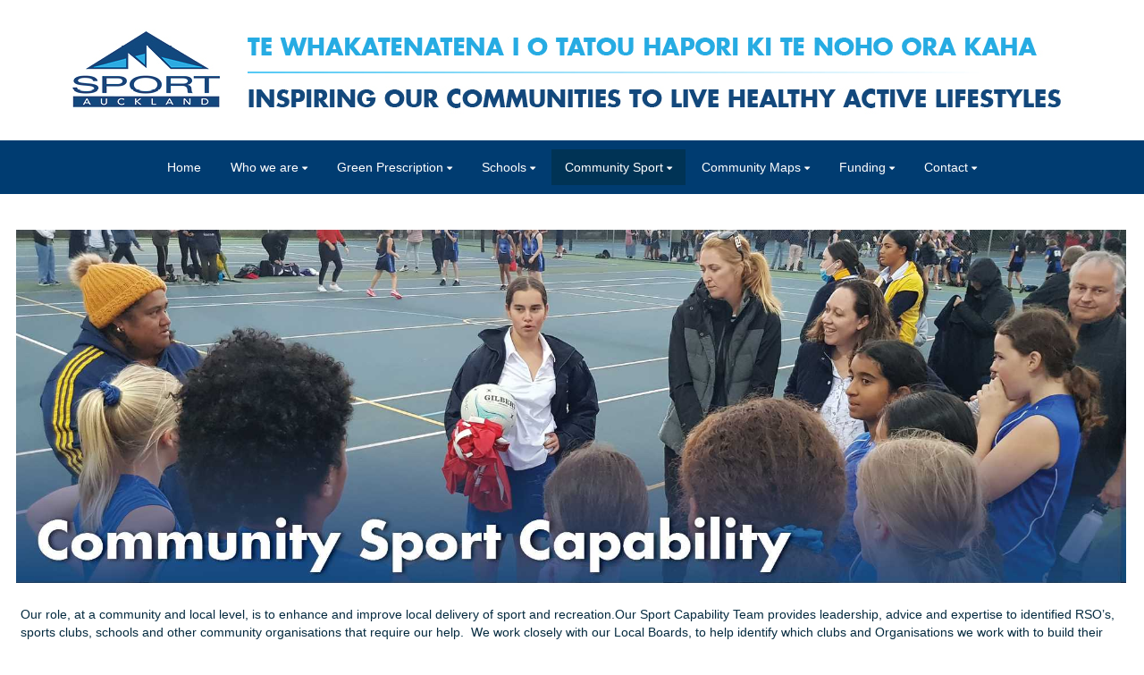

--- FILE ---
content_type: text/html; charset=utf-8
request_url: https://www.sportauckland.org.nz/community-sport/community-sport-capability-1
body_size: 20983
content:


<!DOCTYPE html>
<html class="subsite" xmlns:fb="http://ogp.me/ns/fb#">
<head>

    

<meta charset="utf-8" />
<meta name="viewport" content="width=device-width, initial-scale=1, maximum-scale=1, interactive-widget=resizes-content">
<meta name="SKYPE_TOOLBAR" content="SKYPE_TOOLBAR_PARSER_COMPATIBLE" />
<meta name="title" content="Sport Auckland" />
<meta name="description" content="This is the official website of Sport Auckland." />
<meta name="google-site-verification" />

<meta property="og:type" content="website" />
<meta property="og:url" content="https://www.sportauckland.co.nz/sportauckland/community-sport/community-sport-capability-1" />
<meta property="og:title" content="Sport Auckland" />
<meta property="og:description" content="This is the official website of Sport Auckland." />
<meta itemprop="image" property="og:image" content="https://prodcdn.sporty.co.nz/cms/3753/logo.jpg" />
<meta property="fb:app_id" content='849632328416506' />



	<link rel="icon" type="image/png" href="https://prodcdn.sporty.co.nz/cms/11959/favicon.png" sizes="192x192">
	<link rel="apple-touch-icon" type="image/png" href="https://prodcdn.sporty.co.nz/cms/11959/favicon.png" sizes="180x180">

<title>Sport Auckland - Community Sport Capability</title>

    <link href="/Content/google-fonts.css" rel="preload" as="style" onload="this.onload=null;this.rel='stylesheet'" />

<link rel="stylesheet" type="text/css" href="https://use.typekit.net/xrh0ork.css">
<link rel="stylesheet" type="text/css" href="https://use.typekit.net/edw2fiz.css">
<link rel="stylesheet" type="text/css" href="https://use.typekit.net/oxd8uxe.css">
<link rel="stylesheet" type="text/css" href="https://use.typekit.net/jgz3xdm.css">

<link rel="preload" crossorigin href="/fonts/fontawesome-webfont.woff2?v=4.7.0" as="font" />
<link href="/bundles/sporty-styles?v=IrA21XBEo7009E0syThWXRoa-wgiSf3ws8IeyYhT3tA1" rel="stylesheet"/>


<script>
    /*! loadCSS. [c]2017 Filament Group, Inc. MIT License */
    /* This file is meant as a standalone workflow for
    - testing support for link[rel=preload]
    - enabling async CSS loading in browsers that do not support rel=preload
    - applying rel preload css once loaded, whether supported or not.
    */
    (function (w) {
        "use strict";
        // rel=preload support test
        if (!w.loadCSS) {
            w.loadCSS = function () { };
        }
        // define on the loadCSS obj
        var rp = loadCSS.relpreload = {};
        // rel=preload feature support test
        // runs once and returns a function for compat purposes
        rp.support = (function () {
            var ret;
            try {
                ret = w.document.createElement("link").relList.supports("preload");
            } catch (e) {
                ret = false;
            }
            return function () {
                return ret;
            };
        })();

        // if preload isn't supported, get an asynchronous load by using a non-matching media attribute
        // then change that media back to its intended value on load
        rp.bindMediaToggle = function (link) {
            // remember existing media attr for ultimate state, or default to 'all'
            var finalMedia = link.media || "all";

            function enableStylesheet() {
                // unbind listeners
                if (link.addEventListener) {
                    link.removeEventListener("load", enableStylesheet);
                } else if (link.attachEvent) {
                    link.detachEvent("onload", enableStylesheet);
                }
                link.setAttribute("onload", null);
                link.media = finalMedia;
            }

            // bind load handlers to enable media
            if (link.addEventListener) {
                link.addEventListener("load", enableStylesheet);
            } else if (link.attachEvent) {
                link.attachEvent("onload", enableStylesheet);
            }

            // Set rel and non-applicable media type to start an async request
            // note: timeout allows this to happen async to let rendering continue in IE
            setTimeout(function () {
                link.rel = "stylesheet";
                link.media = "only x";
            });
            // also enable media after 3 seconds,
            // which will catch very old browsers (android 2.x, old firefox) that don't support onload on link
            setTimeout(enableStylesheet, 3000);
        };

        // loop through link elements in DOM
        rp.poly = function () {
            // double check this to prevent external calls from running
            if (rp.support()) {
                return;
            }
            var links = w.document.getElementsByTagName("link");
            for (var i = 0; i < links.length; i++) {
                var link = links[i];
                // qualify links to those with rel=preload and as=style attrs
                if (link.rel === "preload" && link.getAttribute("as") === "style" && !link.getAttribute("data-loadcss")) {
                    // prevent rerunning on link
                    link.setAttribute("data-loadcss", true);
                    // bind listeners to toggle media back
                    rp.bindMediaToggle(link);
                }
            }
        };

        // if unsupported, run the polyfill
        if (!rp.support()) {
            // run once at least
            rp.poly();

            // rerun poly on an interval until onload
            var run = w.setInterval(rp.poly, 500);
            if (w.addEventListener) {
                w.addEventListener("load", function () {
                    rp.poly();
                    w.clearInterval(run);
                });
            } else if (w.attachEvent) {
                w.attachEvent("onload", function () {
                    rp.poly();
                    w.clearInterval(run);
                });
            }
        }


        // commonjs
        if (typeof exports !== "undefined") {
            exports.loadCSS = loadCSS;
        }
        else {
            w.loadCSS = loadCSS;
        }
    }(typeof global !== "undefined" ? global : this));
</script>


    <style type="text/css">
        @import url('/Content/mobiscroll/mobiscroll.custom-3.2.4.min.css');
    </style>

    


<style>


        .widget, .widget h3, .cmsFooter, .header-image, .document-list-heading, .container:not(.whiteWall) .site-style, .dropdown-widget, .wCompetition select, .wSIFCompetition select, .wCompetition .multiselect, .wSIFCompetition .multiselect, .wCometCompetition select, .wCometCompetition .multiselect,
        .comp-widget-from, .comp-widget-to, .wCompetition input, .wPlayHQ input, .wPlayHQ select, .wPlayHQ .multiselect {
            font-family: Arial,Helvetica,san-serif !important;
            color: #042A3F !important;
            font-weight: normal;
            font-style: normal;
        }




        .navbar-inverse .navbar-toggle .icon-bar {
            background-color: #ffffff !important;
        }

        .navbar-inverse .navbar-toggle:hover .icon-bar {
            background-color: #ffffff !important;
        }

        body {
            background-color:#ffffff;
        }

            
                body:before {
            background-color:#ffffff;
        }
        

        .cmsContent h1, .cmsContent h2, .cmsContent h3, .cmsContent h4, .cmsContent h5, .cmsContent h6 {
            font-family: Arial,Helvetica,san-serif !important;
        }

        .comp-widget-content ul li:not(.standings-phase-tab) {
            border: 1px solid #dddd;
            color: #042A3F;
            border: 1px solid #ddd

        }

        .comp-widget-content ul li.active:not(.standings-phase-tab) {
            background-color: #042A3F !important;
            color: white;
            border: none;
            border-bottom: 1px solid  #042A3F;
        }

        .wCompetition .nav-tabs > li:hover:not(.standings-phase-tab){
            border: 1px solid  #042A3F;
        }

        .KamarNoticeTitle, .kamarAgendaViewDayTitle{
            background-color: rgba(4,42,63,0.15);
        }

        .kamarSelectedDay{
            background-color: #042A3F !important;
            color: white !important;
        }

        

            

                .supersplitter {
            padding-bottom: 40px;
            padding-top: 40px;
        }

        @media only screen and (max-width: 767px){



        }

        


            
        #cmsContent .supersplitter div[class*="col-sm-"]:not(.form-col) {
            padding-left: 10px !important;
            padding-right: 10px !important;
        }

        #cmsContent .supersplitter:not(.full-screen-width-bg) {
            padding-left: 10px !important;
            padding-right: 10px !important;
        }

        .widget {
            margin-bottom: 20px;
            font-size: 14px !important;
        }

        .widget .sy-controls {
            font-size: 14px !important;
        }

        @media only screen and (min-width: 768px){
            #cmsContent .supersplitter .splitter-column-sortable-parent > .splitter-column-sortable:last-child > .widget:last-child{
                margin-bottom: 0 !important;
            }

            #section-header .supersplitter .splitter-column-sortable-parent > .splitter-column-sortable:last-child .widget:last-child {
                margin-bottom: 0 !important;
            }

            #cmsContent .supersplitter .accordion-splitter .splitter-column-sortable:last-child .widget:last-child {
                margin-bottom: 0 !important;
            }

            #section-header .supersplitter .accordion-splitter .splitter-column-sortable:last-child .widget:last-child {
                margin-bottom: 0 !important;
            }

        }

         @media only screen and (max-width: 767px){


            #cmsContent .supersplitter .accordion-splitter > div.last .widget {
                margin-bottom: 0 !important;
            }

            #section-header .supersplitter .accordion-splitter > div.last .widget {
                margin-bottom: 0 !important;
            }

        }

        #cmsContent .supersplitter .childsplitter:not(.accordion-splitter):not(.wideget-splitter) {
            margin-right: -10px !important;
            margin-left: -10px !important;
        }

        @media only screen and (max-width: 768px){

            #cmsContent .supersplitter .childsplitter {
                margin-right: 0px !important;
                margin-left: 0px !important;
            }

            .supersplitter {

                padding-left:  10px !important;
                padding-right:  10px !important;
            }

            .full-screen-width {
                width: 100vw;
                margin-left: 0;
            }


            .row.do-not-stack [class*="col-"] {
                padding: 0 !important;
            }



        }


        body.edit .widget {
            margin-bottom: 20px !important;
        }

        .widget .childsplitter .childsplitter .btn-toolbar {
            right: 10px !important;
        }

        .widget .childsplitter .last .btn-toolbar {
            right: 10px !important;
        }

        .widget .richtext-editor > :last-child {
            margin-bottom: 0;
        }

        .widget .richtext-editor > :first-child {
            margin-top: 0;
        }

        .edit .full-screen-width-bg.supersplitter > .btn-toolbar {
            margin-left: -40px;

        }

        .edit .full-screen-width-bg.supersplitter .widget .btn-toolbar {
            right: 10px !important;
        }

        .edit .full-screen-width-bg.supersplitter .wSplitter > .btn-toolbar {
            right: 0px !important;
        }

        .edit .supersplitter > .btn-toolbar {
            margin: 0;
            padding: 0;
            margin-left: -44px;
            margin-top: -42px;
        }

        .edit .full-screen-width .btn-toolbar {

            margin-left:  -10px !important;
            margin-top: -40px !important;
        }

        .edit .full-screen-width .widget .btn-toolbar {

            right: 10px !important;
            z-index: 10 !important;
            margin-top: 0px !important;
        }

        .supersplitter {

        }

        

            
                .site-wide-btn {
                    display: inline-grid !important;align-items: center !important;border: 1px solid rgba(102,102,102,1.00) !important;background: rgba(255,255,255,1.00) !important;border-radius: 10px !important;color: #ffffff !important;min-height: 60px !important;font-family: Congenial, sans-serif !important;font-size: 19px !important;
                }

                .site-wide-btn-font{
                    font-family: Congenial, sans-serif !important;
                    font-size: 19 !important;
                    color: #ffffff !important;
                }

                forms-wrapper[usesitestyle='true'] button.submit-btn{
                    align-items: center !important;border: 1px solid rgba(102,102,102,1.00) !important;background: rgba(255,255,255,1.00) !important;border-radius: 10px !important;color: #ffffff !important;font-family: Congenial, sans-serif !important;
                }

                forms-wrapper[usesitestyle='true'] button.submit-btn span{
                    color: #ffffff !important;
                }

                forms-wrapper[usesitestyle='true'] button.cancel-btn{
                    align-items: center !important;border-radius: 10px !important;font-family: Congenial, sans-serif !important;
                }
            



</style>

<style id="mobileWallPaperStyle">
        
</style>

    <input id="hidden_country" type="hidden" value="Nz"/>
<script type="text/javascript">
    var sportyApp = {
        country: 'Nz'
    };
</script>


    <script type="text/javascript">
        var sportsground = sportsground || {};
    </script>

    <script type='text/javascript'>
	var googletag = googletag || {};
	googletag.cmd = googletag.cmd || [];
	(function () {
		var gads = document.createElement('script');
		gads.async = true;
		gads.type = 'text/javascript';
		var useSSL = 'https:' == document.location.protocol;
		gads.src = (useSSL ? 'https:' : 'http:') +
			'//www.googletagservices.com/tag/js/gpt.js';
		var node = document.getElementsByTagName('script')[0];
		node.parentNode.insertBefore(gads, node);
	})();
</script>

<script type='text/javascript'>
	googletag.cmd.push(function() {
		var mapping = googletag.sizeMapping().
			addSize([0, 0], [300, 250]).
			addSize([1183, 0], [728, 90]).
			build();

		googletag.defineSlot('/44071230/SportyBanner', [[300, 250], [728, 90]], 'div-gpt-ad-1468803611332-0').
            defineSizeMapping(mapping)
	    
		
		.setTargeting("Region", ["Auckland"])
		.setTargeting("OrgType", ["Rso"])
		.setTargeting("Platform", ["MainSite"])
		.setTargeting("Environment", ["Prod"])
			.addService(googletag.pubads());
		googletag.pubads().enableSingleRequest();
		googletag.enableServices();
	});
</script>

	<script type='text/javascript'>
	googletag.cmd.push(function() {
		googletag.defineSlot('/44071230/SportyBanner', [300, 250], 'div-gpt-ad-secondary')
		
	    
		.setTargeting("Region", ["Auckland"])
		.setTargeting("OrgType", ["Rso"])
		.setTargeting("Platform", ["MainSite"])
		.setTargeting("Environment", ["Prod"])
			.addService(googletag.pubads());
		googletag.pubads().enableSingleRequest();
		googletag.enableServices();
	});
	googletag.cmd.push(function () { googletag.display('div-gpt-ad-secondary'); });
	</script>


    
</head>
<body class="">

    

    <input data-val="true" data-val-number="The field OrganisationId must be a number." data-val-required="The OrganisationId field is required." id="OrganisationId" name="OrganisationId" type="hidden" value="3753" />
    <input data-val="true" data-val-number="The field SiteId must be a number." data-val-required="The SiteId field is required." id="SiteId" name="SiteId" type="hidden" value="11959" />
    <input data-val="true" data-val-number="The field PageId must be a number." data-val-required="The PageId field is required." id="PageId" name="PageId" type="hidden" value="1646294" />
    <input data-val="true" data-val-required="The CanAddRemoveWidgets field is required." id="CanAddRemoveWidgets" name="CanAddRemoveWidgets" type="hidden" value="True" />
    <input data-val="true" data-val-required="The IsAddingCodeEnabled field is required." id="IsAddingCodeEnabled" name="IsAddingCodeEnabled" type="hidden" value="False" />
    <input id="hdnFontFamilyColor" name="FontFamilyColor" type="hidden" value="#042A3F" />
    <input id="CustomColorsJson" name="CustomColorsJson" type="hidden" value="[{&quot;HexValue&quot;:&quot;#0D4A7A&quot;},{&quot;HexValue&quot;:&quot;#093A5B&quot;},{&quot;HexValue&quot;:&quot;#939598&quot;},{&quot;HexValue&quot;:&quot;#00AEEF&quot;},{&quot;HexValue&quot;:&quot;#014584&quot;},{&quot;HexValue&quot;:&quot;#C8D1DD&quot;},{&quot;HexValue&quot;:&quot;#718CA8&quot;},{&quot;HexValue&quot;:&quot;#ABCB42&quot;},{&quot;HexValue&quot;:&quot;#7a6044&quot;},{&quot;HexValue&quot;:&quot;#7AC044&quot;},{&quot;HexValue&quot;:&quot;#00ADEE&quot;},{&quot;HexValue&quot;:&quot;#00538C&quot;},{&quot;HexValue&quot;:&quot;#042A3F&quot;},{&quot;HexValue&quot;:&quot;#3eb8e8&quot;},{&quot;HexValue&quot;:&quot;#03adeb&quot;},{&quot;HexValue&quot;:&quot;#003c71&quot;},{&quot;HexValue&quot;:&quot;#66CC33&quot;},{&quot;HexValue&quot;:&quot;#00407a&quot;},{&quot;HexValue&quot;:&quot;#02467d&quot;},{&quot;HexValue&quot;:&quot;#003C71&quot;},{&quot;HexValue&quot;:&quot;#00FFFF&quot;}]" />
<input id="hdnSiteButtonColor" name="SiteButtonModel.ButtonTextColor" type="hidden" value="#ffffff" />    <input id="hdnFontFamily" name="FontFamily" type="hidden" value="Arial,Helvetica,san-serif" />
    <input data-val="true" data-val-number="The field FontFamilySize must be a number." data-val-required="The FontFamilySize field is required." id="hdnFontFamilySize" name="FontFamilySize" type="hidden" value="14" />
    <input data-val="true" data-val-required="The SubscriptionPlan field is required." id="hdnSubscriptionPlan" name="SubscriptionPlan" type="hidden" value="Gold" />
    <input data-val="true" data-val-required="The IsSubSite field is required." id="hdnIsSubSite" name="IsSubSite" type="hidden" value="False" />
    <input data-val="true" data-val-required="The IsHomePage field is required." id="hdnIsHomePage" name="IsHomePage" type="hidden" value="False" />
    <input data-val="true" data-val-required="The HomePageLocked field is required." id="hdnIsHomePageLocked" name="HomePageLocked" type="hidden" value="False" />
    <input data-val="true" data-val-required="The HeaderLocked field is required." id="hdnIsHeaderLocked" name="HeaderLocked" type="hidden" value="False" />
    <input data-val="true" data-val-required="The FooterLocked field is required." id="hdnIsFooterLocked" name="FooterLocked" type="hidden" value="False" />
    <input data-val="true" data-val-number="The field SectionMargin must be a number." id="hdnSiteSectionMargin" name="SectionMargin" type="hidden" value="40" />
    <input data-val="true" data-val-number="The field WidgetMargin must be a number." id="hdnSiteWidgetMargin" name="WidgetMargin" type="hidden" value="20" />
    <input id="isCustomDomain" name="isCustomDomain" type="hidden" value="True" />
    <input data-val="true" data-val-required="The IsWebmaster field is required." id="isWebmaster" name="isWebmaster" type="hidden" value="False" />
    <input id="baseUrl" name="baseUrl" type="hidden" value="//www.sporty.co.nz" />
    <input id="hdnSiteBackgroundColor" name="BackgroundColor" type="hidden" value="#ffffff" />

<input id="FontFamily" name="FontFamily" type="hidden" value="Arial,Helvetica,san-serif" />


    <input id="hdnIdMeUrl" name="hdnIdMeUrl" type="hidden" value="https://www.idme.co.nz/" />

    <input type="hidden" id="hdnAlertNotification" />


    <div id="sticky-wrapper">

        <input type="hidden" id="hdnEwaOfCurrentSite" value="sportauckland"/>

<style>
.container.navigation {
	line-height: 0;
}


#cmsNavigationContainer > .container {
    padding-top: 10px;
    padding-bottom: 10px;
}


.megamenu-content {
    background-color: #003355;
    background-color:rgba(0, 51, 85, 1.00);
}
.megamenu-content .column a:not(.subnavItemEdit):hover {
    color: #ffffff !important;
}

.navbar-inverse {
	background-color:#003C71;
	background-color:rgba(0, 60, 113, 1.00);
}

.megamenu-content {
    background-color: #003355;
    background-color:rgba(0, 51, 85, 1.00);
}

.megamenu-content .column a:not(.subnavItemEdit):hover {
    color: #ffffff !important;
}

.navbar .navbar-nav {
    display: inline-block;
	margin-right:30px;
}

.navbar .navbar-collapse {
    text-align: center;
}

.navbar-inverse .navbar-nav > li:not(.en-main) a:not(.navItemEdit):not(#btnEnSave),
.navbar-inverse .navbar-nav #hamburger-menu-content a:not(.navItemEdit):not(#btnEnSave) {
	color: #ffffff;
	font-family: Arial,Helvetica,san-serif;
	font-size: 14px;
	}

#uxCmsSiteNavigation .dropdown-menu {
    background-color: rgba(0,0,0,0);
	color: #ffffff;
	border: none;
	box-shadow: none;
}

#uxCmsSiteNavigation .dropdown-menu a.cms-nav-link {
    background-color:rgba(0, 60, 113, 1.00);
    margin: 0;
}

/* All menu items when open or active */
/*#uxCmsSiteNavigation.navbar-nav :not(.en-main) > a.cms-nav-link:not(.nav-hidden),*/
#uxCmsSiteNavigation.navbar-nav .open:not(.en-main) > a.cms-nav-link:not(.nav-hidden),
#uxCmsSiteNavigation.navbar-nav .active:not(.en-main) > a.cms-nav-link:not(.nav-hidden),
/* Setting the styling of the dropdown menu items, both sub and sub sub pages*/
#uxCmsSiteNavigation .dropdown-menu li.active a.cms-nav-link-2:not(.nav-hidden),
#uxCmsSiteNavigation .dropdown-menu li.cms-nav-link-child-2.active a.cms-nav-link-3:not(.nav-hidden),
#uxCmsSiteNavigation .dropdown-menu a.cms-nav-link:not(.nav-hidden):hover {
    background-color:rgba(0, 51, 85, 1.00);
    color: #ffffff !important;
}

@media (min-width: 768px) {

    /* All menu items when open */
  #uxCmsSiteNavigation.navbar-nav > .open:not(.en-main) > a.cms-nav-link,
  #uxCmsSiteNavigation.navbar-nav > li > .dropdown-menu .open:not(.en-main) > a.cms-nav-link {
        
    }

    /* All menu items when active */
  #uxCmsSiteNavigation.navbar-nav > .active:not(.en-main) > a.cms-nav-link,
  #uxCmsSiteNavigation.navbar-nav > li > .dropdown-menu .active:not(.en-main) > a.cms-nav-link {
        
    }

     /*  All menu items that are not selected. This styling prevents
         the menu jiggling when hovering over menu items and is
         overridden by the styles above because of the specificity level. */
    .navbar-inverse .navbar-nav > li:not(.en-main, .active, .open) > a.cms-nav-link,
    .navbar-inverse .navbar-nav > li > .dropdown-menu li:not(.en-main, .active, .open) > a.cms-nav-link {
         
     }

        #uxCmsSiteNavigation .dropdown-menu li.active a.cms-nav-link-2,
          #uxCmsSiteNavigation .dropdown-menu li.cms-nav-link-child-2.active a.cms-nav-link-3,
          #uxCmsSiteNavigation .dropdown-menu a.cms-nav-link:hover {
              
          }

}

#enActionList a.dropdown-toggle.cms-nav-link.btn-default {
    text-decoration: none !important;
    border: none !important;
}

a.cms-nav-link.nav-non-members:focus, a.dropdown-toggle.cms-nav-link:focus
{
    background-color:rgba(0, 51, 85, 1.00) !important;
    color: #ffffff !important;
}

.navbar-nav > li {
    border-bottom: 1px solid #003355;
}

.dropdown-menu > .active > a.navItemEdit:hover, .dropdown-menu > .active > a.navItemEdit:focus {
	background-color: #319a31;
}

.navbar-inverse .navbar-toggle:hover, .navbar-inverse .navbar-toggle:focus{
    background-color:rgba(0, 51, 85, 1.00) !important;
    color: #ffffff !important;
}

#subsite-header{
	background-color:rgba(0, 60, 113, 1.00);
    color: #ffffff;
	font-family: Arial,Helvetica,san-serif;
}

.cms-nav-link-root.open > .cms-nav-link {
    background-color: rgba(0, 51, 85, 1.00) !important;
    color: #ffffff !important;
}


</style>

<input type="hidden" id="hdnCurrentPageId" value="1646294"/>


<div class="no-stretch-container-parent">


    <div class="no-stretch-header">
            <div id="section-header" class="section-header supersplitter-sortable">
        

    <div id="superSplitter_1820053" class="supersplitter splitter section-background background-image-1820053  " data-id="1820053"
         data-key="SingleColumn" data-fullscreen="False" data-fluidwidgets="False" data-mobilescroll="False"
         data-fullscreenbg="False" data-parallaxeffectbg="False" data-bgcolor="#ffffff" data-transparency="1.00"
         data-showbgimage="False" data-bgimage="" data-showbgvideo="False" data-bgvideo=""
         data-bgvideoimage=""
         data-ishidden="False" data-ishiddenonmobile="False" data-isfooter="False" data-isheader="True"
         data-desktopmargin="0" data-mobilemargin="0" data-widgetsmargin="0">

        <style>

        .background-image-1820053 {
            position: relative;
        }
        .background-image-1820053:before {
            content: ' ';
            position: absolute;
            opacity: 0.00;
            background-color: rgb(255, 255, 255);


        }
        

        
            #superSplitter_1820053 {
                padding-bottom: 0px !important;
                padding-top: 0px !important;
            }

            .edit #superSplitter_1820053 > .btn-toolbar {
                margin-left: -34px !important;
                margin-top: -2px !important;
            }


        

        
            @media only screen and (max-width: 768px){
                #superSplitter_1820053 {
                    padding-bottom: 0px !important;
                    padding-top: 0px !important;
                }

                .edit #superSplitter_1820053 > .btn-toolbar {
                    margin-left: -34px !important;
                    margin-top: -2px !important;
                }


            }
        


        
            #cmsContent #superSplitter_1820053 div[class*="col-sm-"]:not(.form-col), #section-header #superSplitter_1820053 div[class*="col-sm-"] {
                padding-left: 0px !important;
                padding-right: 0px !important;
            }

            #cmsContent #superSplitter_1820053:not(.full-screen-width-bg), #section-header #superSplitter_1820053:not(.full-screen-width-bg) {
                padding-left: 0px !important;
                padding-right: 0px !important;
            }

            #superSplitter_1820053 .widget {
                margin-bottom: 0px !important;
            }

            #cmsContent #superSplitter_1820053 .childsplitter.accordion-splitter{
                margin-left: -0px !important;
                width: calc(100% + 0px) !important;
            }

			#cmsContent #superSplitter_1820053 .childsplitter:not(.accordion-splitter):not(.wideget-splitter),
            #section-header #superSplitter_1820053 .childsplitter:not(.accordion-splitter):not(.wideget-splitter) {
                margin-right: -0px !important;
                margin-left: -0px !important;
            }

            body.edit #superSplitter_1820053 .widget {
                margin-bottom: 0px !important;
            }

            #superSplitter_1820053 .widget .childsplitter .childsplitter .btn-toolbar {
                right: 0px !important;
            }

            #superSplitter_1820053 .widget .childsplitter .last .btn-toolbar {
                right: 0px !important;
            }

            .edit .full-screen-width-bg#superSplitter_1820053 .widget .btn-toolbar {
                right: 0px !important;
            }

            .edit #superSplitter_1820053.full-screen-width .btn-toolbar {
                margin-left:  0px !important;
                margin-top: -0px !important;
            }

            .edit #superSplitter_1820053.full-screen-width .widget .btn-toolbar {
                right: 0px !important;
                z-index: 10 !important;
                margin-top: 0px !important;
            }

            @media only screen and (max-width: 768px){
                #superSplitter_1820053 {
                    padding-left:  0px !important;
                    padding-right:  0px !important;

                }

                 #superSplitter_1820053 .forms-app{
                    margin-left:  -0px !important;
                    margin-right:  -0px !important;
                }

                #cmsContent #superSplitter_1820053 .forms-app form > .col-12.col-xs-12 {
                    padding-left: 0 !important;
                    padding-right: 0 !important;
                }

            }
        

        #superSplitter_1820053 .supersplitter-video {
            margin-top: -0px;
        }

        .edit .full-screen-width-bg#superSplitter_1820053 > .btn-toolbar {

                    
                    margin-left: -20px !important;
                    

        }

        .edit #superSplitter_1820053 > .btn-toolbar {

            margin-top: -2px !important;

                
                margin-left: -34px !important;
                
        }

        .edit #superSplitter_1820053 > .footer-indicator, .edit #superSplitter_1820053 > .header-indicator {
                
                margin-left: -77px !important;
                
            margin-top: 13px !important;
        }

        .edit .full-screen-width-bg#superSplitter_1820053 > .footer-indicator, .edit .full-screen-width-bg#superSplitter_1820053 > .header-indicator {

                
                margin-left: -65px !important;
                

        }

        .edit #superSplitter_1820053.full-screen-width .footer-indicator, .edit #superSplitter_1820053.full-screen-width .header-indicator {
                margin-left:  17px !important;
                margin-top: 15px !important;
                border-bottom: 2px dotted #cccccc;
        }

        #superSplitter_1820053 .news-tiles .news-grid-col {
            padding-top: 0px;
            padding-left: 0px;
            padding-right: 0px;
        }
        
       
        </style>



        <div class="row ">

            <div class="col-sm-12 ">

                <div id="splitter_1820053_splitter_col1" class="splitter-column-sortable-parent" data-key="splitter_col1">

                                <div class="splitter-column-sortable"
                                     data-key="splitter_col1"
                                     data-preload="true"
                                     data-widgetid="2115977" data-id="2115977">
                                    
                                    

<div id='widget_2115977' data-id='2115977' data-load='True' data-modal='True' data-widgettype='Image' data-widgettitle='Image' class='widget wImage'>

<input type="hidden" value='{&quot;imageId&quot;:&quot;1c234ac8-05d5-4998-a4d9-286ffa2fe0d0&quot;,&quot;caption&quot;:&quot;&quot;,&quot;linkType&quot;:&quot;&quot;,&quot;linkData&quot;:&quot;&quot;,&quot;linkNewTab&quot;:&quot;&quot;,&quot;hasCaption&quot;:&quot;False&quot;,&quot;darkenOnHover&quot;:&quot;False&quot;}' id="hdnImage_2115977" />
<input type="hidden" value='{&quot;imageId&quot;:&quot;1c234ac8-05d5-4998-a4d9-286ffa2fe0d0&quot;}' id="hdnMobileImage_2115977" />
<input type="hidden" value='//prodcdn.sporty.co.nz/cms/3753/133545/825304/825305/825306/1c234ac8-05d5-4998-a4d9-286ffa2fe0d0_wo.jpg?t=637933017231630000' id="hdnMobileImageSrc_2115977" />
<input type="hidden" value='originalimage' id="hdnMobileLayout_2115977" />
<input type="hidden" value='originalimage' id="hdnLayout_2115977" />
<input type="hidden" value='False' id="hdnCrop_2115977" />
<input type="hidden" value='True' id="hdnScale_2115977" />


<div class="imageWidget-Div img-with-caption text-center">

    <div id="2115977_placeholder" class="sporty-placeholder"></div>
    <picture>
        <source media="(max-width: 768px)" srcset="//prodcdn.sporty.co.nz/cms/3753/133545/825304/825305/825306/1c234ac8-05d5-4998-a4d9-286ffa2fe0d0_wo.jpg?t=637933017231630000" />

        <img data-src="//prodcdn.sporty.co.nz/cms/3753/133545/825304/825305/825306/1c234ac8-05d5-4998-a4d9-286ffa2fe0d0_wo.jpg?t=637933017231630000"
             class="text-center img-responsive "
             data-id="1c234ac8-05d5-4998-a4d9-286ffa2fe0d0"
             data-link-type=""
             data-link-data=""
             data-link-target=""
             data-has-caption="False"
             data-caption=""
             src="//prodcdn.sporty.co.nz/cms/3753/133545/825304/825305/825306/1c234ac8-05d5-4998-a4d9-286ffa2fe0d0_wo.jpg?t=637933017231630000"
             id="2115977_1c234ac8-05d5-4998-a4d9-286ffa2fe0d0"
             style="display: none"
             onload="document.getElementById('2115977_1c234ac8-05d5-4998-a4d9-286ffa2fe0d0').style.display = 'block'; document.getElementById('2115977_placeholder').style.display = 'none'" />
        </picture>
        <div class="sy-caption-wrap" style="display: none">
            <div class="sy-caption">
                <div class="img-caption"></div>
            </div>
        </div>
</div>

<script>
    var aspectRatio = 7.5 > 0 ? 7.5 : 1.5;
    var placeholderWidth = document.getElementById("2115977_placeholder").clientWidth;

    if (placeholderWidth == null){
        placeholderWidth = document.getElementById("2115977_1c234ac8-05d5-4998-a4d9-286ffa2fe0d0").clientWidth;
    }

    if ('False' === 'True') {
        document.getElementById("2115977_1c234ac8-05d5-4998-a4d9-286ffa2fe0d0").style.objectFit = "cover";
    }
    else{
        document.getElementById("2115977_1c234ac8-05d5-4998-a4d9-286ffa2fe0d0").style.objectFit = "contain";
    }

    var windowWidth = window.innerWidth;
    var imageLayout;

    if (windowWidth < 768) {
        imageLayout = 'originalimage';
    } else {
        imageLayout = 'originalimage';
    }

    var placeholderHeight;

    switch (imageLayout) {
        case 'panorama':
            placeholderHeight = Math.round(0.35 * placeholderWidth);
            break;
        case 'landscape':
            placeholderHeight = Math.round(0.71 * placeholderWidth);
            break;
        case 'portrait':
            placeholderHeight = Math.round(1.4 * placeholderWidth);
            break;
        case 'square':
            placeholderHeight = placeholderWidth;
            break;
        case 'originalimage':
        default:
            var naturalHeight = 156;
            var aspectRatioHeight = 1 / aspectRatio * placeholderWidth;
            placeholderHeight = Math.min.apply(null, [naturalHeight, aspectRatioHeight].filter(Number));
            break;
    }

    document.getElementById("2115977_placeholder").style.width = "" + placeholderWidth + "px";
    document.getElementById("2115977_placeholder").style.height = "" + placeholderHeight + "px";

    document.getElementById("2115977_1c234ac8-05d5-4998-a4d9-286ffa2fe0d0").style.width = "" + placeholderWidth + "px";
    document.getElementById("2115977_1c234ac8-05d5-4998-a4d9-286ffa2fe0d0").style.height = "" + placeholderHeight + "px";

</script>
</div>

                                </div>
                                <div class="splitter-column-sortable"
                                     data-key="splitter_col1"
                                     data-preload="true"
                                     data-widgetid="1531583" data-id="1531583">
                                    
                                    

<div id='widget_1531583' data-id='1531583' data-load='True' data-modal='True' data-widgettype='Splitter' data-widgettitle='Column Splitter' class='widget wSplitter widget-opacive'>


<div style="background-color:transparent">
    <div style="" class="row splitter wideget-splitter childsplitter  " id="childSplitter_1531583" data-id="1531583" data-key="TwoTwiceOfOneAndThree"
         data-stack-content="True" data-bgcolor="" data-transparency="0">

            <div style="padding-left: 0px !important;padding-right: 0px !important;" class="col-sm-3 first">

                <div id="splitter_1531583_splitter_col1" class="splitter-column-sortable splitter-column-sortable-parent" data-id="1531583" data-key="splitter_col1">


                </div>
            </div>
            <div style="padding-left: 0px !important;padding-right: 0px !important;" class="col-sm-6 ">

                <div id="splitter_1531583_splitter_col2" class="splitter-column-sortable splitter-column-sortable-parent" data-id="1531583" data-key="splitter_col2">


                </div>
            </div>
            <div style="padding-left: 0px !important;padding-right: 0px !important;" class="col-sm-3 last">

                <div id="splitter_1531583_splitter_col3" class="splitter-column-sortable splitter-column-sortable-parent" data-id="1531583" data-key="splitter_col3">


                </div>
            </div>
    </div>
</div>
</div>


                                </div>

                </div>


            </div>
        </div>
    </div>

    </div>

    </div>

</div>

    <nav class="navbar navbar-inverse menu-bg full-width " role="navigation" data-islocked="False"
         data-headerheight="156" data-ismenuaboveheader="False">
        <div class="container navigation ">
            <div class='navbar-header  '>
                <button type="button" class="navbar-toggle" data-toggle="collapse" data-target="#cmsNavigationContainer">
                    <span class="sr-only">Toggle navigation</span>
                    <span class="icon-bar"></span>
                    <span class="icon-bar"></span>
                    <span class="icon-bar"></span>

                </button>
            </div>


            <div class='collapse navbar-collapse ' id="cmsNavigationContainer">
                <div class="container">

                    <ul class="nav navbar-nav" id="uxCmsSiteNavigation">
                            <li id="page152012" data-type="page" data-id="152012" class=" cms-nav-link cms-nav-link-root ">
                                        <a class="cms-nav-link nav-non-members" href="/Home1">
                                            <i class="icon-lock"></i><span>Home</span>
                                        </a>
                            </li>
                            <li id="section23889" data-type="section" data-id="23889" class=" cms-nav-link cms-nav-link-root ">
                                        <a href="#" class="dropdown-toggle cms-nav-link">
                                            <span>Who we are</span> <b class="fa fa-caret-down"></b>
                                        </a>
                                        <ul class="dropdown-menu ">

                                                <li id="page998079" data-type="page" data-id="998079" class="dropdown-submenu cms-nav-link cms-nav-link-child ">
                                                        <a class="cms-nav-link cms-nav-link-2  nav-non-members" href="/who-we-are/who-we-are-1">
                                                            <i class="icon-lock"></i>
                                                            <span>Who we are</span>
                                                        </a>

                                                </li>
                                                <li id="page995129" data-type="page" data-id="995129" class="dropdown-submenu cms-nav-link cms-nav-link-child ">
                                                        <a class="cms-nav-link cms-nav-link-2  nav-non-members" href="/who-we-are/senior-leadership-team-1">
                                                            <i class="icon-lock"></i>
                                                            <span>Senior Leadership Team</span>
                                                        </a>

                                                </li>
                                                <li id="page1628321" data-type="page" data-id="1628321" class="dropdown-submenu cms-nav-link cms-nav-link-child ">
                                                        <a class="cms-nav-link cms-nav-link-2  nav-non-members" href="/who-we-are/strategic-plan-1">
                                                            <i class="icon-lock"></i>
                                                            <span>Strategic Plan </span>
                                                        </a>

                                                </li>
                                                <li id="page917957" data-type="page" data-id="917957" class="dropdown-submenu cms-nav-link cms-nav-link-child ">
                                                        <a class="cms-nav-link cms-nav-link-2  nav-non-members" href="/who-we-are/our-publications">
                                                            <i class="icon-lock"></i>
                                                            <span>Our Publications</span>
                                                        </a>

                                                </li>
                                                <li id="page152026" data-type="page" data-id="152026" class="dropdown-submenu cms-nav-link cms-nav-link-child ">
                                                        <a class="cms-nav-link cms-nav-link-2  nav-non-members" href="/who-we-are/board-of-trustees-1">
                                                            <i class="icon-lock"></i>
                                                            <span>Board of Trustees</span>
                                                        </a>

                                                </li>
                                        </ul>
                            </li>
                            <li id="section23891" data-type="section" data-id="23891" class=" cms-nav-link cms-nav-link-root ">
                                        <a href="#" class="dropdown-toggle cms-nav-link">
                                            <span>Green Prescription</span> <b class="fa fa-caret-down"></b>
                                        </a>
                                        <ul class="dropdown-menu ">

                                                <li id="page152037" data-type="page" data-id="152037" class="dropdown-submenu cms-nav-link cms-nav-link-child ">
                                                        <a class="cms-nav-link cms-nav-link-2  nav-non-members" href="/Green-Prescription/green-prescription-grx">
                                                            <i class="icon-lock"></i>
                                                            <span>Green Prescription (GRx)</span>
                                                        </a>

                                                </li>
                                                <li id="page1899948" data-type="page" data-id="1899948" class="dropdown-submenu cms-nav-link cms-nav-link-child ">
                                                        <a class="cms-nav-link cms-nav-link-2  nav-non-members" href="/Green-Prescription/community-programmes-1">
                                                            <i class="icon-lock"></i>
                                                            <span>Community Programmes</span>
                                                        </a>

                                                </li>
                                                <li id="page2041669" data-type="page" data-id="2041669" class="dropdown-submenu cms-nav-link cms-nav-link-child ">
                                                        <a class="cms-nav-link cms-nav-link-2  nav-non-members" href="/Green-Prescription/green-prescription-app-1">
                                                            <i class="icon-lock"></i>
                                                            <span>Green Prescription App</span>
                                                        </a>

                                                </li>
                                                <li id="page1641011" data-type="page" data-id="1641011" class="dropdown-submenu cms-nav-link cms-nav-link-child ">
                                                        <a class="cms-nav-link cms-nav-link-2  nav-non-members" href="/Green-Prescription/online-heal-exercise-classes-1">
                                                            <i class="icon-lock"></i>
                                                            <span>Online HEAL + Exercise Classes</span>
                                                        </a>

                                                </li>
                                                <li id="page1818571" data-type="page" data-id="1818571" class="dropdown-submenu cms-nav-link cms-nav-link-child ">
                                                        <a class="cms-nav-link cms-nav-link-2  nav-non-members" href="/Green-Prescription/maternal-wellbeing-1">
                                                            <i class="icon-lock"></i>
                                                            <span>Maternal Wellbeing</span>
                                                        </a>

                                                </li>
                                                <li id="page152040" data-type="page" data-id="152040" class="dropdown-submenu cms-nav-link cms-nav-link-child ">
                                                        <a class="cms-nav-link cms-nav-link-2  nav-non-members" href="/Green-Prescription/active-families">
                                                            <i class="icon-lock"></i>
                                                            <span>Active Families</span>
                                                        </a>

                                                </li>
                                                <li id="page1642608" data-type="page" data-id="1642608" class="dropdown-submenu cms-nav-link cms-nav-link-child ">
                                                        <a class="cms-nav-link cms-nav-link-2  nav-non-members" href="/Green-Prescription/nutrition-activity-resources-1">
                                                            <i class="icon-lock"></i>
                                                            <span>Nutrition &amp; Activity Resources</span>
                                                        </a>

                                                </li>
                                                <li id="page1921387" data-type="page" data-id="1921387" class="dropdown-submenu cms-nav-link cms-nav-link-child ">
                                                        <a class="cms-nav-link cms-nav-link-2  nav-non-members" href="/Green-Prescription/healthy-lifestyle-advisors-1">
                                                            <i class="icon-lock"></i>
                                                            <span>Healthy Lifestyle Advisors</span>
                                                        </a>

                                                </li>
                                                <li id="page2063369" data-type="page" data-id="2063369" class="dropdown-submenu cms-nav-link cms-nav-link-child ">
                                                        <a class="cms-nav-link cms-nav-link-2  nav-non-members" href="/Green-Prescription/supporting-services-1">
                                                            <i class="icon-lock"></i>
                                                            <span>Supporting Services</span>
                                                        </a>

                                                </li>
                                        </ul>
                            </li>
                            <li id="section143399" data-type="section" data-id="143399" class=" cms-nav-link cms-nav-link-root ">
                                        <a href="#" class="dropdown-toggle cms-nav-link">
                                            <span>Schools</span> <b class="fa fa-caret-down"></b>
                                        </a>
                                        <ul class="dropdown-menu ">

                                                <li id="page995302" data-type="page" data-id="995302" class="dropdown-submenu cms-nav-link cms-nav-link-child ">
                                                        <a class="cms-nav-link cms-nav-link-2  nav-non-members" href="/youngpeople">
                                                            <i class="icon-lock"></i>
                                                            <span>Young People</span>
                                                        </a>

                                                </li>
                                                <li id="section225792" data-type="section" data-id="225792" class="dropdown-submenu cms-nav-link cms-nav-link-child ">
                                                        <a class="cms-nav-link cms-nav-link-2  nav-non-members" href="/schools-1/school-cluster-draws">
                                                            <i class="icon-lock"></i>
                                                            <span>School Cluster Draws</span>
                                                                <b class="fa fa-caret-down"></b>
                                                                <b class="fa fa-caret-right"></b>
                                                        </a>

                                                        <ul class="dropdown-menu">
                                                                <li id="page2046807" data-type="page" data-id="2046807" data-home-page="False" class="dropdown-submenu cms-nav-link cms-nav-link-child cms-nav-link-child-2 ">
                                                                        <a href="/schools-1/school-cluster-draws/tamaki-cluster-1" class="cms-nav-link cms-nav-link-3  nav-non-members">
                                                                            <i class="icon-lock"></i>
                                                                            <span>Tamaki Cluster</span>

                                                                        </a>
                                                                </li>
                                                                <li id="page2046806" data-type="page" data-id="2046806" data-home-page="False" class="dropdown-submenu cms-nav-link cms-nav-link-child cms-nav-link-child-2 ">
                                                                        <a href="/schools-1/school-cluster-draws/mt-roskill-cluster-1" class="cms-nav-link cms-nav-link-3  nav-non-members">
                                                                            <i class="icon-lock"></i>
                                                                            <span>Mt Roskill Cluster</span>

                                                                        </a>
                                                                </li>
                                                                <li id="page2046808" data-type="page" data-id="2046808" data-home-page="False" class="dropdown-submenu cms-nav-link cms-nav-link-child cms-nav-link-child-2 ">
                                                                        <a href="/schools-1/school-cluster-draws/inner-city-cluster" class="cms-nav-link cms-nav-link-3  nav-non-members">
                                                                            <i class="icon-lock"></i>
                                                                            <span>Inner City Cluster</span>

                                                                        </a>
                                                                </li>
                                                        </ul>
                                                </li>
                                        </ul>
                            </li>
                            <li id="section143375" data-type="section" data-id="143375" class=" active cms-nav-link cms-nav-link-root ">
                                        <a href="#" class="dropdown-toggle cms-nav-link">
                                            <span>Community Sport </span> <b class="fa fa-caret-down"></b>
                                        </a>
                                        <ul class="dropdown-menu ">

                                                <li id="page1646294" data-type="page" data-id="1646294" class="dropdown-submenu cms-nav-link cms-nav-link-child active">
                                                        <a class="cms-nav-link cms-nav-link-2  nav-non-members" href="/community-sport/community-sport-capability-1">
                                                            <i class="icon-lock"></i>
                                                            <span>Community Sport Capability</span>
                                                        </a>

                                                </li>
                                                <li id="page995298" data-type="page" data-id="995298" class="dropdown-submenu cms-nav-link cms-nav-link-child ">
                                                        <a class="cms-nav-link cms-nav-link-2  nav-non-members" href="/community-sport/sector-support-workshops-forums-1">
                                                            <i class="icon-lock"></i>
                                                            <span>Sector Support - Workshops &amp; Forums</span>
                                                        </a>

                                                </li>
                                                <li id="page1527479" data-type="page" data-id="1527479" class="dropdown-submenu cms-nav-link cms-nav-link-child ">
                                                        <a class="cms-nav-link cms-nav-link-2  nav-non-members" href="/community-sport/good-sports-coach-development">
                                                            <i class="icon-lock"></i>
                                                            <span>Good Sports + Coach Development</span>
                                                        </a>

                                                </li>
                                                <li id="page1933354" data-type="page" data-id="1933354" class="dropdown-submenu cms-nav-link cms-nav-link-child ">
                                                        <a class="cms-nav-link cms-nav-link-2  nav-non-members" href="/community-sport/play">
                                                            <i class="icon-lock"></i>
                                                            <span>Play</span>
                                                        </a>

                                                </li>
                                                <li id="section232255" data-type="section" data-id="232255" class="dropdown-submenu cms-nav-link cms-nav-link-child ">
                                                        <a class="cms-nav-link cms-nav-link-2  nav-non-members" href="/community-sport/play-resources">
                                                            <i class="icon-lock"></i>
                                                            <span>Play Resources</span>
                                                                <b class="fa fa-caret-down"></b>
                                                                <b class="fa fa-caret-right"></b>
                                                        </a>

                                                        <ul class="dropdown-menu">
                                                                <li id="page1939281" data-type="page" data-id="1939281" data-home-page="False" class="dropdown-submenu cms-nav-link cms-nav-link-child cms-nav-link-child-2 ">
                                                                        <a href="/community-sport/play-resources/play-resources" class="cms-nav-link cms-nav-link-3  nav-non-members">
                                                                            <i class="icon-lock"></i>
                                                                            <span>Play Resources</span>

                                                                        </a>
                                                                </li>
                                                        </ul>
                                                </li>
                                                <li id="section175756" data-type="section" data-id="175756" class="dropdown-submenu cms-nav-link cms-nav-link-child ">
                                                        <a class="cms-nav-link cms-nav-link-2  nav-non-members" href="/community-sport/ActivAsian-1">
                                                            <i class="icon-lock"></i>
                                                            <span>ActivAsian</span>
                                                                <b class="fa fa-caret-down"></b>
                                                                <b class="fa fa-caret-right"></b>
                                                        </a>

                                                        <ul class="dropdown-menu">
                                                                <li id="page1315403" data-type="page" data-id="1315403" data-home-page="False" class="dropdown-submenu cms-nav-link cms-nav-link-child cms-nav-link-child-2 ">
                                                                        <a href="/community-sport/ActivAsian-1/ActivAsian" class="cms-nav-link cms-nav-link-3  nav-non-members">
                                                                            <i class="icon-lock"></i>
                                                                            <span>ActivAsian</span>

                                                                        </a>
                                                                </li>
                                                        </ul>
                                                </li>
                                        </ul>
                            </li>
                            <li id="section224600" data-type="section" data-id="224600" class=" cms-nav-link cms-nav-link-root ">
                                        <a href="#" class="dropdown-toggle cms-nav-link">
                                            <span>Community Maps</span> <b class="fa fa-caret-down"></b>
                                        </a>
                                        <ul class="dropdown-menu ">

                                                <li id="page1957719" data-type="page" data-id="1957719" class="dropdown-submenu cms-nav-link cms-nav-link-child ">
                                                        <a class="cms-nav-link cms-nav-link-2  nav-non-members" href="/community-maps/inclusive-opportunities">
                                                            <i class="icon-lock"></i>
                                                            <span>Inclusive Opportunities</span>
                                                        </a>

                                                </li>
                                                <li id="page1991720" data-type="page" data-id="1991720" class="dropdown-submenu cms-nav-link cms-nav-link-child ">
                                                        <a class="cms-nav-link cms-nav-link-2  nav-non-members" href="/community-maps/community-maps-1">
                                                            <i class="icon-lock"></i>
                                                            <span>Community Maps</span>
                                                        </a>

                                                </li>
                                        </ul>
                            </li>
                            <li id="section196087" data-type="section" data-id="196087" class=" cms-nav-link cms-nav-link-root ">
                                        <a href="#" class="dropdown-toggle cms-nav-link">
                                            <span>Funding</span> <b class="fa fa-caret-down"></b>
                                        </a>
                                        <ul class="dropdown-menu ">

                                                <li id="page1931510" data-type="page" data-id="1931510" class="dropdown-submenu cms-nav-link cms-nav-link-child ">
                                                        <a class="cms-nav-link cms-nav-link-2  nav-non-members" href="/funding/tu-manawa-active-aotearoa-fund-1">
                                                            <i class="icon-lock"></i>
                                                            <span>Tū Manawa Active Aotearoa Fund</span>
                                                        </a>

                                                </li>
                                                <li id="page1938470" data-type="page" data-id="1938470" class="dropdown-submenu cms-nav-link cms-nav-link-child ">
                                                        <a class="cms-nav-link cms-nav-link-2  nav-non-members" href="/funding/accessing-funding-webinar">
                                                            <i class="icon-lock"></i>
                                                            <span>Accessing Funding Webinar</span>
                                                        </a>

                                                </li>
                                                <li id="page1994653" data-type="page" data-id="1994653" class="dropdown-submenu cms-nav-link cms-nav-link-child ">
                                                        <a class="cms-nav-link cms-nav-link-2  nav-non-members" href="/funding/funding-map">
                                                            <i class="icon-lock"></i>
                                                            <span>Funding Map</span>
                                                        </a>

                                                </li>
                                        </ul>
                            </li>
                            <li id="section174004" data-type="section" data-id="174004" class=" cms-nav-link cms-nav-link-root ">
                                        <a href="#" class="dropdown-toggle cms-nav-link">
                                            <span>Contact</span> <b class="fa fa-caret-down"></b>
                                        </a>
                                        <ul class="dropdown-menu ">

                                                <li id="page984769" data-type="page" data-id="984769" class="dropdown-submenu cms-nav-link cms-nav-link-child ">
                                                        <a class="cms-nav-link cms-nav-link-2  nav-non-members" href="/contact/Contact-Us-1">
                                                            <i class="icon-lock"></i>
                                                            <span>Contact Us</span>
                                                        </a>

                                                </li>
                                                <li id="page1289678" data-type="page" data-id="1289678" class="dropdown-submenu cms-nav-link cms-nav-link-child ">
                                                        <a class="cms-nav-link cms-nav-link-2  nav-non-members" href="/contact/Health-Wellness-Team-1">
                                                            <i class="icon-lock"></i>
                                                            <span>Health &amp; Wellness Team</span>
                                                        </a>

                                                </li>
                                                <li id="page1289682" data-type="page" data-id="1289682" class="dropdown-submenu cms-nav-link cms-nav-link-child ">
                                                        <a class="cms-nav-link cms-nav-link-2  nav-non-members" href="/contact/Community-Sport-Team">
                                                            <i class="icon-lock"></i>
                                                            <span>Community Sport Team</span>
                                                        </a>

                                                </li>
                                                <li id="page1289683" data-type="page" data-id="1289683" class="dropdown-submenu cms-nav-link cms-nav-link-child ">
                                                        <a class="cms-nav-link cms-nav-link-2  nav-non-members" href="/contact/Young-People-Team-1">
                                                            <i class="icon-lock"></i>
                                                            <span>Young People Team</span>
                                                        </a>

                                                </li>
                                        </ul>
                            </li>

                    </ul>
                </div>
            </div>


        </div>
    </nav>





        <div id="cmsContent">

                <div class="container " style="background-color:rgba(255,255,255,1.00);">


            <div id="section-content">

                
                <div id="superSplitterContainer" class="supersplitter-sortable">


    <div id="superSplitter_1758440" class="supersplitter splitter section-background background-image-1758440 first full-screen-width " data-id="1758440"
         data-key="SingleColumn" data-fullscreen="True" data-fluidwidgets="True" data-mobilescroll="False"
         data-fullscreenbg="False" data-parallaxeffectbg="False" data-bgcolor="" data-transparency="0.00"
         data-showbgimage="False" data-bgimage="" data-showbgvideo="False" data-bgvideo=""
         data-bgvideoimage=""
         data-ishidden="False" data-ishiddenonmobile="False" data-isfooter="False" data-isheader="False"
         data-desktopmargin="40" data-mobilemargin="" data-widgetsmargin="20">

        <style>

        .background-image-1758440 {
            position: relative;
        }
        .background-image-1758440:before {
            content: ' ';
            position: absolute;
            opacity: 1.00;
            background-color: ;


        }
        

        
            #superSplitter_1758440 {
                padding-bottom: 40px !important;
                padding-top: 40px !important;
            }

            .edit #superSplitter_1758440 > .btn-toolbar {
                margin-left: -44px !important;
                margin-top: -42px !important;
            }


        



        
            #cmsContent #superSplitter_1758440 div[class*="col-sm-"]:not(.form-col), #section-header #superSplitter_1758440 div[class*="col-sm-"] {
                padding-left: 10px !important;
                padding-right: 10px !important;
            }

            #cmsContent #superSplitter_1758440:not(.full-screen-width-bg), #section-header #superSplitter_1758440:not(.full-screen-width-bg) {
                padding-left: 10px !important;
                padding-right: 10px !important;
            }

            #superSplitter_1758440 .widget {
                margin-bottom: 20px !important;
            }

            #cmsContent #superSplitter_1758440 .childsplitter.accordion-splitter{
                margin-left: -10px !important;
                width: calc(100% + 20px) !important;
            }

			#cmsContent #superSplitter_1758440 .childsplitter:not(.accordion-splitter):not(.wideget-splitter),
            #section-header #superSplitter_1758440 .childsplitter:not(.accordion-splitter):not(.wideget-splitter) {
                margin-right: -10px !important;
                margin-left: -10px !important;
            }

            body.edit #superSplitter_1758440 .widget {
                margin-bottom: 20px !important;
            }

            #superSplitter_1758440 .widget .childsplitter .childsplitter .btn-toolbar {
                right: 10px !important;
            }

            #superSplitter_1758440 .widget .childsplitter .last .btn-toolbar {
                right: 10px !important;
            }

            .edit .full-screen-width-bg#superSplitter_1758440 .widget .btn-toolbar {
                right: 10px !important;
            }

            .edit #superSplitter_1758440.full-screen-width .btn-toolbar {
                margin-left:  -10px !important;
                margin-top: -40px !important;
            }

            .edit #superSplitter_1758440.full-screen-width .widget .btn-toolbar {
                right: 10px !important;
                z-index: 10 !important;
                margin-top: 0px !important;
            }

            @media only screen and (max-width: 768px){
                #superSplitter_1758440 {
                    padding-left:  10px !important;
                    padding-right:  10px !important;

                }

                 #superSplitter_1758440 .forms-app{
                    margin-left:  -20px !important;
                    margin-right:  -20px !important;
                }

                #cmsContent #superSplitter_1758440 .forms-app form > .col-12.col-xs-12 {
                    padding-left: 0 !important;
                    padding-right: 0 !important;
                }

            }
        

        #superSplitter_1758440 .supersplitter-video {
            margin-top: -40px;
        }

        .edit .full-screen-width-bg#superSplitter_1758440 > .btn-toolbar {

                    
                    margin-left: -40px !important;
                    

        }

        .edit #superSplitter_1758440 > .btn-toolbar {

            margin-top: -42px !important;

                
                margin-left: -44px !important;
                
        }

        .edit #superSplitter_1758440 > .footer-indicator, .edit #superSplitter_1758440 > .header-indicator {
                
                margin-left: 7px !important;
                border-bottom: 2px dotted #cccccc;
                
            margin-top: -27px !important;
        }

        .edit .full-screen-width-bg#superSplitter_1758440 > .footer-indicator, .edit .full-screen-width-bg#superSplitter_1758440 > .header-indicator {

                
                margin-left: -85px !important;
                

        }

        .edit #superSplitter_1758440.full-screen-width .footer-indicator, .edit #superSplitter_1758440.full-screen-width .header-indicator {
                margin-left:  7px !important;
                margin-top: -25px !important;
                border-bottom: 2px dotted #cccccc;
        }

        #superSplitter_1758440 .news-tiles .news-grid-col {
            padding-top: 20px;
            padding-left: 10px;
            padding-right: 10px;
        }
        
       
        </style>



        <div class="row ">

            <div class="col-sm-12 ">

                <div id="splitter_1758440_splitter_col1" class="splitter-column-sortable-parent" data-key="splitter_col1">

                                <div class="splitter-column-sortable"
                                     data-key="splitter_col1"
                                     data-preload="true"
                                     data-widgetid="1531334" data-id="1531334">
                                    
                                    

<div id='widget_1531334' data-id='1531334' data-load='True' data-modal='True' data-widgettype='Image' data-widgettitle='Image' class='widget wImage'>

<input type="hidden" value='{&quot;imageId&quot;:&quot;20ff719f-1cd4-4990-ab1a-1d244e5a9963&quot;,&quot;caption&quot;:&quot;&quot;,&quot;linkNewTab&quot;:false,&quot;linkData&quot;:null,&quot;linkType&quot;:&quot;none&quot;}' id="hdnImage_1531334" />
<input type="hidden" value='{}' id="hdnMobileImage_1531334" />
<input type="hidden" value='' id="hdnMobileImageSrc_1531334" />
<input type="hidden" id="hdnMobileLayout_1531334" />
<input type="hidden" id="hdnLayout_1531334" />
<input type="hidden" value='False' id="hdnCrop_1531334" />
<input type="hidden" value='False' id="hdnScale_1531334" />


<div class="imageWidget-Div img-with-caption text-center">

    <div id="1531334_placeholder" class="sporty-placeholder"></div>
    <picture>
        <source media="(max-width: 768px)" srcset="" />

        <img data-src="//prodcdn.sporty.co.nz/cms/3753/41277/1418840/20ff719f-1cd4-4990-ab1a-1d244e5a9963_wo.jpg?t=637932944409970000"
             class="text-center img-responsive "
             data-id="20ff719f-1cd4-4990-ab1a-1d244e5a9963"
             data-link-type="none"
             data-link-data=""
             data-link-target="False"
             data-has-caption="False"
             data-caption=""
             src="//prodcdn.sporty.co.nz/cms/3753/41277/1418840/20ff719f-1cd4-4990-ab1a-1d244e5a9963_wo.jpg?t=637932944409970000"
             id="1531334_20ff719f-1cd4-4990-ab1a-1d244e5a9963"
             style="display: none"
             onload="document.getElementById('1531334_20ff719f-1cd4-4990-ab1a-1d244e5a9963').style.display = 'block'; document.getElementById('1531334_placeholder').style.display = 'none'" />
        </picture>
        <div class="sy-caption-wrap" style="display: none">
            <div class="sy-caption">
                <div class="img-caption"></div>
            </div>
        </div>
</div>

<script>
    var aspectRatio = 3.14677419354839 > 0 ? 3.14677419354839 : 1.5;
    var placeholderWidth = document.getElementById("1531334_placeholder").clientWidth;

    if (placeholderWidth == null){
        placeholderWidth = document.getElementById("1531334_20ff719f-1cd4-4990-ab1a-1d244e5a9963").clientWidth;
    }

    if ('False' === 'True') {
        document.getElementById("1531334_20ff719f-1cd4-4990-ab1a-1d244e5a9963").style.objectFit = "cover";
    }
    else{
        document.getElementById("1531334_20ff719f-1cd4-4990-ab1a-1d244e5a9963").style.objectFit = "contain";
    }

    var windowWidth = window.innerWidth;
    var imageLayout;

    if (windowWidth < 768) {
        imageLayout = '';
    } else {
        imageLayout = '';
    }

    var placeholderHeight;

    switch (imageLayout) {
        case 'panorama':
            placeholderHeight = Math.round(0.35 * placeholderWidth);
            break;
        case 'landscape':
            placeholderHeight = Math.round(0.71 * placeholderWidth);
            break;
        case 'portrait':
            placeholderHeight = Math.round(1.4 * placeholderWidth);
            break;
        case 'square':
            placeholderHeight = placeholderWidth;
            break;
        case 'originalimage':
        default:
            var naturalHeight = 0;
            var aspectRatioHeight = 1 / aspectRatio * placeholderWidth;
            placeholderHeight = Math.min.apply(null, [naturalHeight, aspectRatioHeight].filter(Number));
            break;
    }

    document.getElementById("1531334_placeholder").style.width = "" + placeholderWidth + "px";
    document.getElementById("1531334_placeholder").style.height = "" + placeholderHeight + "px";

    document.getElementById("1531334_20ff719f-1cd4-4990-ab1a-1d244e5a9963").style.width = "" + placeholderWidth + "px";
    document.getElementById("1531334_20ff719f-1cd4-4990-ab1a-1d244e5a9963").style.height = "" + placeholderHeight + "px";

</script>
</div>

                                </div>
                                <div class="splitter-column-sortable"
                                     data-key="splitter_col1"
                                     data-preload="true"
                                     data-widgetid="1030896" data-id="1030896">
                                    
                                    

    <div id='widget_1030896' data-id='1030896' data-load='True' data-modal='True' data-widgettype='RichText' data-widgettitle='Text' class='widget wRichText widget-opacive'>

    <input id="hdnBgColor-1030896" name="settings.BackgroundColor" type="hidden" value="" />
    <input data-val="true" data-val-number="The field BackgroundTransparency must be a number." id="hdnBgTransparency-1030896" name="settings.BackgroundTransparency" type="hidden" value="0" />
    <input data-val="true" data-val-number="The field Padding must be a number." id="hdnPadding-1030896" name="settings.Padding" type="hidden" value="5" />
    <input id="hdnApplyShadow-1030896" name="settings.ApplyShadow" type="hidden" value="False" />
    <div id="richtext-prevContent-1030896" style="display: none;"></div>
    
    <div id="richtext-1030896"  style="padding: 5px;" class="richtext-editor" placeholder="Type text here...">
        <p>Our role, at a community and local level, is to enhance and improve local delivery of sport and recreation.​​​​​​​Our Sport Capability Team provides leadership, advice and expertise to identified RSO’s, sports clubs, schools and other community organisations that require our help. &nbsp;We work closely with our Local Boards, to help identify which clubs and Organisations we work with to build their sport capability, operational effectiveness and sustainability. This is achieved through formal and informal discussions, workshops and focus groups. We are able to bring our local insights and knowledge to the discussions which then allows for the creation and implementation of a variety of individual club development strategies that will achieve everyone’s desired outcomes.<br></p><ul></ul>
    </div>
</div>

                                </div>
                                <div class="splitter-column-sortable"
                                     data-key="splitter_col1"
                                     data-preload="true"
                                     data-widgetid="1030908" data-id="1030908">
                                    
                                    

<div id='widget_1030908' data-id='1030908' data-load='True' data-modal='True' data-widgettype='Splitter' data-widgettitle='Column Splitter' class='widget wSplitter widget-opacive'>


<div style="background-color:transparent">
    <div style="" class="row splitter wideget-splitter childsplitter  " id="childSplitter_1030908" data-id="1030908" data-key="TwoThirdsOneThird"
         data-stack-content="True" data-bgcolor="" data-transparency="0">

            <div style="padding-left: 10px !important;padding-right: 10px !important;" class="col-sm-8 first">

                <div id="splitter_1030908_splitter_col1" class="splitter-column-sortable splitter-column-sortable-parent" data-id="1030908" data-key="splitter_col1">




    <div id='widget_2189639' data-id='2189639' data-load='True' data-modal='True' data-widgettype='RichText' data-widgettitle='Text' class='widget wRichText widget-opacive'>

    <input id="hdnBgColor-2189639" name="settings.BackgroundColor" type="hidden" value="" />
    <input data-val="true" data-val-number="The field BackgroundTransparency must be a number." id="hdnBgTransparency-2189639" name="settings.BackgroundTransparency" type="hidden" value="0" />
    <input data-val="true" data-val-number="The field Padding must be a number." id="hdnPadding-2189639" name="settings.Padding" type="hidden" value="5" />
    <input id="hdnApplyShadow-2189639" name="settings.ApplyShadow" type="hidden" value="False" />
    <div id="richtext-prevContent-2189639" style="display: none;"></div>
    
    <div id="richtext-2189639"  style="padding: 5px;" class="richtext-editor" placeholder="Type text here...">
        <p><span style="color:#00538C;"><strong>INCORPORATED SOCIETIES ACT 2022</strong></span>​​​​​​​​​​​​​​</p>
    </div>
</div>

<div id='widget_2189666' data-id='2189666' data-load='True' data-modal='True' data-widgettype='Button' data-widgettitle='Button' class='widget wButton widget-opacive'>
    <input id="hdnHoverImage-2189666" type="hidden" value=""/>
    <input id="hdnHoverImageId-2189666" type="hidden" value="" />
    <input id="hdnInitialImage-2189666" type="hidden" value="" />
    <input id="hdnInitialImageId-2189666" type="hidden" value="" />

    
    <div class="btn-widget-container">
        <a id="btnButtonWidget-2189666"
           class="btn btn-primary btnWidget btn-Medium "
           style="display: inline-grid;align-items: center;color: #ffffff !important;background-color: rgba(0,83,140,1) !important;border: 1px solid rgba(0,83,140,1) !important;border-radius: 0px !important;box-shadow: 0 1px 8px rgba(0,0,0,.2) !important;font-size: 19px !important;font-family: Arial, Helvetica, sans-serif !important;width: 100% !important;"
           data-height="Medium"
           data-color="rgba(0,83,140,1)"
           data-text-color="#ffffff"
           data-hover-color="rgba(0,51,85,1)"
           data-link-type="document"
           data-link-data="309f539a-5acb-4e49-9e38-8208926a9e7f"
           data-link-target="_blank"
           target='_blank'>
            ISA - Key Changes
        </a>
    </div>

     
    <div id="dvImageBtnContainer-2189666" class="text-center hidden">
        <a data-link-type="document" data-link-data="309f539a-5acb-4e49-9e38-8208926a9e7f" data-link-target="_blank" target="_blank">
            <img data-id="" class="btnImage img-responsive " 
                 src=""
                />
         </a>
    </div>
</div>


<div id='widget_2189667' data-id='2189667' data-load='True' data-modal='True' data-widgettype='Button' data-widgettitle='Button' class='widget wButton widget-opacive'>
    <input id="hdnHoverImage-2189667" type="hidden" value=""/>
    <input id="hdnHoverImageId-2189667" type="hidden" value="" />
    <input id="hdnInitialImage-2189667" type="hidden" value="" />
    <input id="hdnInitialImageId-2189667" type="hidden" value="" />

    
    <div class="btn-widget-container">
        <a id="btnButtonWidget-2189667"
           class="btn btn-primary btnWidget btn-Medium "
           style="display: inline-grid;align-items: center;color: #ffffff !important;background-color: rgba(0,83,140,1) !important;border: 1px solid rgba(0,83,140,1) !important;border-radius: 0px !important;box-shadow: 0 1px 8px rgba(0,0,0,.2) !important;font-size: 19px !important;font-family: Arial, Helvetica, sans-serif !important;width: 100% !important;"
           data-height="Medium"
           data-color="rgba(0,83,140,1)"
           data-text-color="#ffffff"
           data-hover-color="rgba(0,51,85,1)"
           data-link-type="document"
           data-link-data="b7820ba9-77d0-4adf-a8b5-678bf793c98e"
           data-link-target="_blank"
           target='_blank'>
            ISA 2022 - Checklist
        </a>
    </div>

     
    <div id="dvImageBtnContainer-2189667" class="text-center hidden">
        <a data-link-type="document" data-link-data="b7820ba9-77d0-4adf-a8b5-678bf793c98e" data-link-target="_blank" target="_blank">
            <img data-id="" class="btnImage img-responsive " 
                 src=""
                />
         </a>
    </div>
</div>
                </div>
            </div>
            <div style="padding-left: 10px !important;padding-right: 10px !important;" class="col-sm-4 last">

                <div id="splitter_1030908_splitter_col2" class="splitter-column-sortable splitter-column-sortable-parent" data-id="1030908" data-key="splitter_col2">




    <div id='widget_2189638' data-id='2189638' data-load='True' data-modal='True' data-widgettype='RichText' data-widgettitle='Text' class='widget wRichText widget-opacive'>

    <input id="hdnBgColor-2189638" name="settings.BackgroundColor" type="hidden" value="" />
    <input data-val="true" data-val-number="The field BackgroundTransparency must be a number." id="hdnBgTransparency-2189638" name="settings.BackgroundTransparency" type="hidden" value="0" />
    <input data-val="true" data-val-number="The field Padding must be a number." id="hdnPadding-2189638" name="settings.Padding" type="hidden" value="5" />
    <input id="hdnApplyShadow-2189638" name="settings.ApplyShadow" type="hidden" value="False" />
    <div id="richtext-prevContent-2189638" style="display: none;"></div>
    
    <div id="richtext-2189638"  style="padding: 5px;" class="richtext-editor" placeholder="Type text here...">
        <p><span style="color:#00538C;"><strong>Our Sport Capability team can provide support in a number of areas:</strong></span></p><ul><li>Governance</li><li>Strategic and Annual Planning</li><li>Succession Planning</li><li>Volunteer Management</li><li>Coach Education, Development and Mentoring</li><li>Funding, Fundraising and Sponsorship</li><li>Communication, Social Media and Marketing</li></ul>
    </div>
</div>                </div>
            </div>
    </div>
</div>
</div>


                                </div>
                                <div class="splitter-column-sortable"
                                     data-key="splitter_col1"
                                     data-preload="true"
                                     data-widgetid="2189657" data-id="2189657">
                                    
                                    

    <div id='widget_2189657' data-id='2189657' data-load='True' data-modal='True' data-widgettype='RichText' data-widgettitle='Text' class='widget wRichText widget-opacive'>

    <input id="hdnBgColor-2189657" name="settings.BackgroundColor" type="hidden" value="" />
    <input data-val="true" data-val-number="The field BackgroundTransparency must be a number." id="hdnBgTransparency-2189657" name="settings.BackgroundTransparency" type="hidden" value="0" />
    <input data-val="true" data-val-number="The field Padding must be a number." id="hdnPadding-2189657" name="settings.Padding" type="hidden" value="5" />
    <input id="hdnApplyShadow-2189657" name="settings.ApplyShadow" type="hidden" value="False" />
    <div id="richtext-prevContent-2189657" style="display: none;"></div>
    
    <div id="richtext-2189657"  style="padding: 5px;" class="richtext-editor" placeholder="Type text here...">
        <h1 class="site-primary-heading" style="text-align: center;"><span style="font-size:36px;"><strong><span style="color:#042A3F;text-decoration-color:#042A3F;text-decoration-line:inherit;">INCORPORATED ACT 2022 - EXPLAINED&nbsp;</span></strong></span><br></h1>
    </div>
</div>

                                </div>
                                <div class="splitter-column-sortable"
                                     data-key="splitter_col1"
                                     data-preload="true"
                                     data-widgetid="2189637" data-id="2189637">
                                    
                                    

<div id='widget_2189637' data-id='2189637' data-load='True' data-modal='True' data-widgettype='Splitter' data-widgettitle='Column Splitter' class='widget wSplitter widget-opacive'>


<div style="background-color:transparent">
    <div style="" class="row splitter wideget-splitter childsplitter  " id="childSplitter_2189637" data-id="2189637" data-key="ThreeColumn"
         data-stack-content="True" data-bgcolor="" data-transparency="0">

            <div style="padding-left: 10px !important;padding-right: 10px !important;" class="col-sm-4 first">

                <div id="splitter_2189637_splitter_col1" class="splitter-column-sortable splitter-column-sortable-parent" data-id="2189637" data-key="splitter_col1">




<div id='widget_2189650' data-id='2189650' data-load='True' data-modal='True' data-widgettype='Youtube' data-widgettitle='Video (YouTube)' class='widget wYoutube'>
	<div class="video-container">
		<iframe src="https://www.youtube.com/embed/f9AuRGvgqLE?h1=en&amp;autoplay=0&amp;showsearch=0&amp;showinfo=0&amp;rel=0" frameborder="0" width="560" height="315" id="YoutubeEmbed_2189650" 
                allowfullscreen="allowfullscreen" mozallowfullscreen="mozallowfullscreen" msallowfullscreen="msallowfullscreen" oallowfullscreen="oallowfullscreen" webkitallowfullscreen="webkitallowfullscreen"></iframe>
	</div>
</div>

    <div id='widget_2189659' data-id='2189659' data-load='True' data-modal='True' data-widgettype='RichText' data-widgettitle='Text' class='widget wRichText widget-opacive'>

    <input id="hdnBgColor-2189659" name="settings.BackgroundColor" type="hidden" value="" />
    <input data-val="true" data-val-number="The field BackgroundTransparency must be a number." id="hdnBgTransparency-2189659" name="settings.BackgroundTransparency" type="hidden" value="0" />
    <input data-val="true" data-val-number="The field Padding must be a number." id="hdnPadding-2189659" name="settings.Padding" type="hidden" value="5" />
    <input id="hdnApplyShadow-2189659" name="settings.ApplyShadow" type="hidden" value="False" />
    <div id="richtext-prevContent-2189659" style="display: none;"></div>
    
    <div id="richtext-2189659"  style="padding: 5px;" class="richtext-editor" placeholder="Type text here...">
        <p>Craig Fisher talks about why a change to the older act from 1908 was necessary & what the intent of the changes are.<br></p>
    </div>
</div>                </div>
            </div>
            <div style="padding-left: 10px !important;padding-right: 10px !important;" class="col-sm-4 ">

                <div id="splitter_2189637_splitter_col2" class="splitter-column-sortable splitter-column-sortable-parent" data-id="2189637" data-key="splitter_col2">




<div id='widget_2189651' data-id='2189651' data-load='True' data-modal='True' data-widgettype='Youtube' data-widgettitle='Video (YouTube)' class='widget wYoutube'>
	<div class="video-container">
		<iframe src="https://www.youtube.com/embed/Mm-4x5vyi8w?h1=en&amp;autoplay=0&amp;showsearch=0&amp;showinfo=0&amp;rel=0" frameborder="0" width="560" height="315" id="YoutubeEmbed_2189651" 
                allowfullscreen="allowfullscreen" mozallowfullscreen="mozallowfullscreen" msallowfullscreen="msallowfullscreen" oallowfullscreen="oallowfullscreen" webkitallowfullscreen="webkitallowfullscreen"></iframe>
	</div>
</div>

    <div id='widget_2189661' data-id='2189661' data-load='True' data-modal='True' data-widgettype='RichText' data-widgettitle='Text' class='widget wRichText widget-opacive'>

    <input id="hdnBgColor-2189661" name="settings.BackgroundColor" type="hidden" value="" />
    <input data-val="true" data-val-number="The field BackgroundTransparency must be a number." id="hdnBgTransparency-2189661" name="settings.BackgroundTransparency" type="hidden" value="0" />
    <input data-val="true" data-val-number="The field Padding must be a number." id="hdnPadding-2189661" name="settings.Padding" type="hidden" value="5" />
    <input id="hdnApplyShadow-2189661" name="settings.ApplyShadow" type="hidden" value="False" />
    <div id="richtext-prevContent-2189661" style="display: none;"></div>
    
    <div id="richtext-2189661"  style="padding: 5px;" class="richtext-editor" placeholder="Type text here...">
        <p>The new changes are a good opportunity to reflect on whether an incorporated society is indeed the right structure for your organisation or should you be structured differently.<br></p>
    </div>
</div>                </div>
            </div>
            <div style="padding-left: 10px !important;padding-right: 10px !important;" class="col-sm-4 last">

                <div id="splitter_2189637_splitter_col3" class="splitter-column-sortable splitter-column-sortable-parent" data-id="2189637" data-key="splitter_col3">




<div id='widget_2189652' data-id='2189652' data-load='True' data-modal='True' data-widgettype='Youtube' data-widgettitle='Video (YouTube)' class='widget wYoutube'>
	<div class="video-container">
		<iframe src="https://www.youtube.com/embed/XsnjNJoSN1E?h1=en&amp;autoplay=0&amp;showsearch=0&amp;showinfo=0&amp;rel=0" frameborder="0" width="560" height="315" id="YoutubeEmbed_2189652" 
                allowfullscreen="allowfullscreen" mozallowfullscreen="mozallowfullscreen" msallowfullscreen="msallowfullscreen" oallowfullscreen="oallowfullscreen" webkitallowfullscreen="webkitallowfullscreen"></iframe>
	</div>
</div>

    <div id='widget_2189662' data-id='2189662' data-load='True' data-modal='True' data-widgettype='RichText' data-widgettitle='Text' class='widget wRichText widget-opacive'>

    <input id="hdnBgColor-2189662" name="settings.BackgroundColor" type="hidden" value="" />
    <input data-val="true" data-val-number="The field BackgroundTransparency must be a number." id="hdnBgTransparency-2189662" name="settings.BackgroundTransparency" type="hidden" value="0" />
    <input data-val="true" data-val-number="The field Padding must be a number." id="hdnPadding-2189662" name="settings.Padding" type="hidden" value="5" />
    <input id="hdnApplyShadow-2189662" name="settings.ApplyShadow" type="hidden" value="False" />
    <div id="richtext-prevContent-2189662" style="display: none;"></div>
    
    <div id="richtext-2189662"  style="padding: 5px;" class="richtext-editor" placeholder="Type text here...">
        <p>What are the actual changes in the new act that you should be aware of & how you might be able to deal with them<br></p>
    </div>
</div>                </div>
            </div>
    </div>
</div>
</div>


                                </div>
                                <div class="splitter-column-sortable"
                                     data-key="splitter_col1"
                                     data-preload="true"
                                     data-widgetid="2189653" data-id="2189653">
                                    
                                    

<div id='widget_2189653' data-id='2189653' data-load='True' data-modal='True' data-widgettype='Splitter' data-widgettitle='Column Splitter' class='widget wSplitter widget-opacive'>


<div style="background-color:transparent">
    <div style="" class="row splitter wideget-splitter childsplitter  " id="childSplitter_2189653" data-id="2189653" data-key="TwoColumnEven"
         data-stack-content="True" data-bgcolor="" data-transparency="0">

            <div style="padding-left: 10px !important;padding-right: 10px !important;" class="col-sm-6 first">

                <div id="splitter_2189653_splitter_col1" class="splitter-column-sortable splitter-column-sortable-parent" data-id="2189653" data-key="splitter_col1">




<div id='widget_2189654' data-id='2189654' data-load='True' data-modal='True' data-widgettype='Youtube' data-widgettitle='Video (YouTube)' class='widget wYoutube'>
	<div class="video-container">
		<iframe src="https://www.youtube.com/embed/1Q6Oo3NFDaU?h1=en&amp;autoplay=0&amp;showsearch=0&amp;showinfo=0&amp;rel=0" frameborder="0" width="560" height="315" id="YoutubeEmbed_2189654" 
                allowfullscreen="allowfullscreen" mozallowfullscreen="mozallowfullscreen" msallowfullscreen="msallowfullscreen" oallowfullscreen="oallowfullscreen" webkitallowfullscreen="webkitallowfullscreen"></iframe>
	</div>
</div>

    <div id='widget_2189663' data-id='2189663' data-load='True' data-modal='True' data-widgettype='RichText' data-widgettitle='Text' class='widget wRichText widget-opacive'>

    <input id="hdnBgColor-2189663" name="settings.BackgroundColor" type="hidden" value="" />
    <input data-val="true" data-val-number="The field BackgroundTransparency must be a number." id="hdnBgTransparency-2189663" name="settings.BackgroundTransparency" type="hidden" value="0" />
    <input data-val="true" data-val-number="The field Padding must be a number." id="hdnPadding-2189663" name="settings.Padding" type="hidden" value="5" />
    <input id="hdnApplyShadow-2189663" name="settings.ApplyShadow" type="hidden" value="False" />
    <div id="richtext-prevContent-2189663" style="display: none;"></div>
    
    <div id="richtext-2189663"  style="padding: 5px;" class="richtext-editor" placeholder="Type text here...">
        <p>Practical implications for community sport organisations and how to deal with them<br></p>
    </div>
</div>                </div>
            </div>
            <div style="padding-left: 10px !important;padding-right: 10px !important;" class="col-sm-6 last">

                <div id="splitter_2189653_splitter_col2" class="splitter-column-sortable splitter-column-sortable-parent" data-id="2189653" data-key="splitter_col2">




<div id='widget_2189655' data-id='2189655' data-load='True' data-modal='True' data-widgettype='Youtube' data-widgettitle='Video (YouTube)' class='widget wYoutube'>
	<div class="video-container">
		<iframe src="https://www.youtube.com/embed/FM_uQYnTT28?h1=en&amp;autoplay=0&amp;showsearch=0&amp;showinfo=0&amp;rel=0" frameborder="0" width="560" height="315" id="YoutubeEmbed_2189655" 
                allowfullscreen="allowfullscreen" mozallowfullscreen="mozallowfullscreen" msallowfullscreen="msallowfullscreen" oallowfullscreen="oallowfullscreen" webkitallowfullscreen="webkitallowfullscreen"></iframe>
	</div>
</div>

    <div id='widget_2189664' data-id='2189664' data-load='True' data-modal='True' data-widgettype='RichText' data-widgettitle='Text' class='widget wRichText widget-opacive'>

    <input id="hdnBgColor-2189664" name="settings.BackgroundColor" type="hidden" value="" />
    <input data-val="true" data-val-number="The field BackgroundTransparency must be a number." id="hdnBgTransparency-2189664" name="settings.BackgroundTransparency" type="hidden" value="0" />
    <input data-val="true" data-val-number="The field Padding must be a number." id="hdnPadding-2189664" name="settings.Padding" type="hidden" value="5" />
    <input id="hdnApplyShadow-2189664" name="settings.ApplyShadow" type="hidden" value="False" />
    <div id="richtext-prevContent-2189664" style="display: none;"></div>
    
    <div id="richtext-2189664"  style="padding: 5px;" class="richtext-editor" placeholder="Type text here...">
        <p>Craig Fisher answers questions from community organisations about the new legislation<br></p>
    </div>
</div>                </div>
            </div>
    </div>
</div>
</div>


                                </div>

                </div>


            </div>
        </div>
    </div>
                </div>

            </div>
            <hr class="full-screen-width-bg section-footer-divider" />
            <div id="section-footer" class="section-footer supersplitter-sortable">
                


            </div>
        </div>
        <div id="sticky-push"></div>
    </div>
</div>

<div id="sticky-footer">
	<div class="nav navbar-collapse" style="background-color: white; text-align:center;">
		<div class="container cmsSportsgroundFooter">
			<div class="col-sm-4">
				<a class="sportyPoweredText" href="https://www.sporty.co.nz">Powered by Sporty.co.nz</a>
			</div>
			<div class="col-sm-4">
			</div>
			<div class="col-sm-4">
							<a href="https://www.sporty.co.nz/Login?returnUrl=%2fsportauckland%2fcommunity-sport%2fcommunity-sport-capability-1%3fem%3d1">
								<img src="/Content/images/admin-login.png" />&nbsp;&nbsp;Admin Login
							</a>
			</div>
		</div>
	</div>
</div>

<div id="myModal" class="modal fade">
</div>
<div id="ckeditorModal" class="modal fade">
</div>




<div id="custom-page-cover" class="custom-page-cover" style=""></div>


<script src="//maps.googleapis.com/maps/api/js?key=AIzaSyBID0SddcUXp9rilqhrfqQy_H5vgcXmqjs&v=3.exp"></script>


<script src="/bundles/sporty-scripts?v=8VqmUmb89r_FcOGHdtjCDuTcOEyr7A317M6E6Ln7QZk1"></script>

<script src="/Scripts/mobiscroll/mobiscroll.custom-3.2.4.min.js"></script>
<script src="/Scripts/object-fit-polyfill-master/dist/objectFitPolyfill.min.js"></script>
<script src="/Content/ckeditor/ckeditor.js?v=1.8"></script>


<script>
    $(function () {
            CKEDITOR.timestamp = ' 20-Jan-2026 15:01  (735)';
            
        });
</script>

<script async src="https://cdn.iframe.ly/embed.js" charset="utf-8"></script>

<script>
    window.fbAsyncInit = function () {
        if (typeof FB != 'undefined') {
            FB.init({
                appId: '849632328416506',
                autoLogAppEvents: true,
                xfbml: true,
                version: 'v14.0'
            });
        }
    };
</script>
<script async defer crossorigin="anonymous" src="https://connect.facebook.net/en_US/sdk.js"></script>

<!-- Google Analytics -->
    <script async src='//www.google-analytics.com/analytics.js'></script>
    <script>
        window.ga = window.ga || function () { (ga.q = ga.q || []).push(arguments) }; ga.l = +new Date;
        ga('create', 'UA-8182010-11', 'auto');
        ga('send', 'pageview');
    </script>
    
        <script async src="https://www.googletagmanager.com/gtag/js?id=G-KH331M994Q"></script>

        <script>
        window.dataLayer = window.dataLayer || [];
        function gtag(){dataLayer.push(arguments);}
        gtag('js', new Date());
                    
            gtag('config', 'G-KH331M994Q');
            
        </script>
    
<!-- End Google Analytics -->


<script>
        Raygun.init('hIsjk2n4XNXFrkKwCZw1kQ==');
</script>
</body>
</html>



--- FILE ---
content_type: text/plain
request_url: https://www.google-analytics.com/j/collect?v=1&_v=j102&a=711498297&t=pageview&_s=1&dl=https%3A%2F%2Fwww.sportauckland.org.nz%2Fcommunity-sport%2Fcommunity-sport-capability-1&ul=en-us%40posix&dt=Sport%20Auckland%20-%20Community%20Sport%20Capability&sr=1280x720&vp=1280x720&_u=IEBAAEABAAAAACAAI~&jid=2049156690&gjid=1806760823&cid=1193888130.1768936507&tid=UA-8182010-11&_gid=1899031211.1768936507&_r=1&_slc=1&z=1940079031
body_size: -452
content:
2,cG-ZHEB3362TH